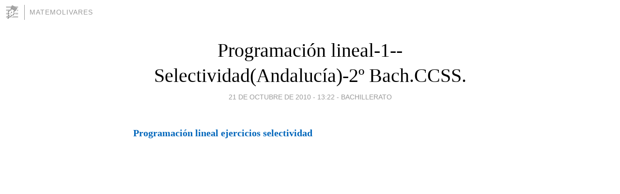

--- FILE ---
content_type: text/html; charset=utf-8
request_url: https://matemolivares.blogia.com/2010/102101-programacion-lineal-1-selectividad-andalucia-2-bach-ccss-.php
body_size: 3915
content:
<!DOCTYPE html>
<html lang="es">
<head>
	<meta charset="UTF-8">
	
	<title>Programación lineal-1--Selectividad(Andalucía)-2º Bach.CCSS. | Matemolivares</title>

	<link rel="canonical" href="https://matemolivares.blogia.com/2010/102101-programacion-lineal-1-selectividad-andalucia-2-bach-ccss-.php" />
        

	<meta property="og:locale" content="es" />
	<meta property="og:site_name" content="matemolivares" />

	<meta property="og:type" content="article" />

	<meta property="og:type" content="article" />
	<meta property="og:title" content="Programaci&oacute;n lineal-1--Selectividad(Andaluc&iacute;a)-2&ordm; Bach.CCSS. | Matemolivares" />
	<meta name="description" property="og:description" content="">

	<meta property="og:url" content="https://matemolivares.blogia.com/2010/102101-programacion-lineal-1-selectividad-andalucia-2-bach-ccss-.php" />

	<link rel="alternate" type="application/rss+xml" title="RSS 2.0" href="https://matemolivares.blogia.com/feed.xml" />

	<link rel="stylesheet" href="//cms.blogia.com/templates/template1/css/styles.css?v=1479210573">
	
	<link rel="shortcut icon" href="//cms.blogia.com/templates/template1/img/favicon.ico" />

	<meta name="viewport" content="width=device-width, initial-scale=1.0" />

	
	

<!-- Google tag (gtag.js) -->
<script async src="https://www.googletagmanager.com/gtag/js?id=G-QCKB0GVRJ4"></script>
<script>
  window.dataLayer = window.dataLayer || [];
  function gtag(){dataLayer.push(arguments);}
  gtag('js', new Date());

  gtag('config', 'G-QCKB0GVRJ4');
</script>

</head>










<body class="page--post">


		<header>



       <a href="https://www.blogia.com">
            <img src="[data-uri]" width="30" height="30" alt="Blogia" />
       </a>

		<div id="blog-title">
		<a href="https://matemolivares.blogia.com">Matemolivares</a>
		</div>
		
	</header>






	
	<main style="max-width : 730px;">
	
	




		<article id="post">
			
			<h1><a href="https://matemolivares.blogia.com/2010/102101-programacion-lineal-1-selectividad-andalucia-2-bach-ccss-.php">Programación lineal-1--Selectividad(Andalucía)-2º Bach.CCSS.</a></h1>





			<div class="post__author-date">
				<time datetime="2010-10-21T13:22:00+00:00" pubdate data-updated="true">
				
					<a href="https://matemolivares.blogia.com/2010/102101-programacion-lineal-1-selectividad-andalucia-2-bach-ccss-.php">
						21 de octubre de 2010 - 13:22					</a>
				</time>
									- <a href="/temas/bachillerato/">BACHILLERATO</a>
							</div>

		


			
			
			<div class="post__content">
			
								

									<div style="width:477px" id="__ss_5513319"><strong style="display:block;margin:12px 0 4px"><a href="http://www.slideshare.net/Matemolivares1/programacin-lineal-ejercicios-selectividad" title="Programación lineal ejercicios selectividad">Programación lineal ejercicios selectividad</a></strong><object id="__sse5513319" width="477" height="510"><param name="movie" value="http://static.slidesharecdn.com/swf/doc_player.swf?doc=programacinlineal-ejerciciosselectividad-101021061807-phpapp01&stripped_title=programacin-lineal-ejercicios-selectividad&userName=Matemolivares1" /><param name="allowFullScreen" value="true"/><param name="allowScriptAccess" value="always"/><embed name="__sse5513319" src="http://static.slidesharecdn.com/swf/doc_player.swf?doc=programacinlineal-ejerciciosselectividad-101021061807-phpapp01&stripped_title=programacin-lineal-ejercicios-selectividad&userName=Matemolivares1" type="application/x-shockwave-flash" allowscriptaccess="always" allowfullscreen="true" width="477" height="510"></embed></object><div style="padding:5px 0 12px">View more <a href="http://www.slideshare.net/">documents</a> from <a href="http://www.slideshare.net/Matemolivares1">Matemolivares1</a>.</div></div>				
							</div>


			
			<div class="post__share">
				<ul>
										<li class="share__facebook">
						<a href="https://www.facebook.com/sharer.php?u=https%3A%2F%2Fmatemolivares.blogia.com%2F2010%2F102101-programacion-lineal-1-selectividad-andalucia-2-bach-ccss-.php" 
							title="Compartir en Facebook"
							onClick="ga('send', 'event', 'compartir', 'facebook');">
								Facebook</a></li>
					<li class="share__twitter">
						<a href="https://twitter.com/share?url=https%3A%2F%2Fmatemolivares.blogia.com%2F2010%2F102101-programacion-lineal-1-selectividad-andalucia-2-bach-ccss-.php" 
							title="Compartir en Twitter"
							onClick="ga('send', 'event', 'compartir', 'twitter');">
								Twitter</a></li>
					<li class="share__whatsapp">
						<a href="whatsapp://send?text=https%3A%2F%2Fmatemolivares.blogia.com%2F2010%2F102101-programacion-lineal-1-selectividad-andalucia-2-bach-ccss-.php" 
							title="Compartir en WhatsApp"
							onClick="ga('send', 'event', 'compartir', 'whatsapp');">
								Whatsapp</a></li>
					<li class="share__email">
						<a href="mailto:?subject=Mira esto&body=Mira esto: https%3A%2F%2Fmatemolivares.blogia.com%2F2010%2F102101-programacion-lineal-1-selectividad-andalucia-2-bach-ccss-.php" 
							title="Compartir por email"
							onClick="ga('send', 'event', 'compartir', 'email');">
								Email</a></li>
									</ul>
			</div>

		
		</article>
		
		








		
		
		<section id="related" style="text-align:center;">
		
		
			<h2>Otros artículos en este blog:</h2>
			
			<ul>

				
				<li><a href="https://matemolivares.blogia.com/2012/062102-selectividad-andalucia-2012-matematicas-ii-opcion-a.php">Selectividad-Andalucía-2012-Matemáticas II-Opción A</a></li>
				
				
				<li><a href="https://matemolivares.blogia.com/2013/091901-selectividad-septiembre-2013-matematicas.php">Selectividad Septiembre 2013-Matemáticas</a></li>
				
				
				<li><a href="https://matemolivares.blogia.com/2011/042601-problemas-selectividad-contraste-de-hipotesis-2-bach-ccss.php">Problemas Selectividad Contraste de Hipótesis- 2º Bach. CCSS</a></li>
				
				
			</ul>
			
			
		</section>







		<section id="comments">


			

			<h2>1 comentario</h2>





			
			<article>


				<p>										Antonio Sanchez							 			- 
					<time datetime="2013-08-20T23:06:00+00:00">
						20 de agosto de 2013 - 23:06					</time>
				</p>

				<div>
					Con este programa online es muy fácil resolverlos http://www.phpsimplex.com/simplex/simplex.htm<br /><br />Saludos amigos!				</div>


			</article>





			



			
			<form name="comments__form" action="https://matemolivares.blogia.com/index.php" method="post" accept-charset="ISO-8859-1">
				
				<label for="nombre">Nombre</label>
				<input size="30" id="nombre" name="nombre" value="" type="text" >

				<label for="email">E-mail <em>No será mostrado.</em></label>
				<input size="30" id="email" name="email" value="" type="text" >

				<label for="comentario">Comentario</label>
				<textarea cols="30" rows="5" id="comentario" name="comentario"></textarea>

				<input name="submit" value="Publicar" type="submit" > 

								<input name="datosarticulo" value="" type="hidden" >
				<input name="idarticulo" value="2010102101" type="hidden" />
				<input name="nomblog" value="matemolivares" type="hidden" >
				<input name="escomentario" value="true" type="hidden" >
				<input name="coddt" value="1392567238" type="hidden" >
			</form>
			
		</section>


		<nav>
			<ul>

								<li><a href="/2010/102102-programacion-lineal-2-selectividad-2bach-ccss.php">← Programación lineal-2-Selectividad-2ºBach.CCSS</a></li>
				
								<li><a href="/2010/102205-ecuaciones-romanticas.php">Ecuaciones románticas →</a></li>
							

			</ul>
		</nav>






	</main>
	
	
















	<footer>
	
		<ul>
			<li><a href="/acercade/">Acerca de</a></li> 
			<li><a href="/archivos/">Archivos</a></li> 
			<li><a href="/admin.php">Administrar</a></li> 
		</ul>
			</footer>




<script>

  (function(i,s,o,g,r,a,m){i['GoogleAnalyticsObject']=r;i[r]=i[r]||function(){
  (i[r].q=i[r].q||[]).push(arguments)},i[r].l=1*new Date();a=s.createElement(o),
  m=s.getElementsByTagName(o)[0];a.async=1;a.src=g;m.parentNode.insertBefore(a,m)
  })(window,document,'script','//www.google-analytics.com/analytics.js','ga');


  ga('create', 'UA-80669-7', 'auto');
  ga('set', 'dimension1', '2014v1');
  ga('set', 'plantilla', '2014v1');
  ga('send', 'pageview');


</script>





</body>


</html>
